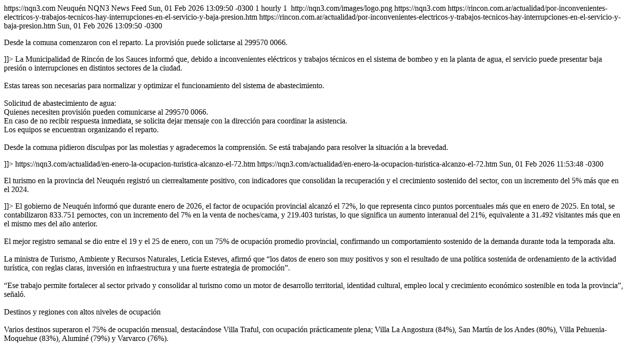

--- FILE ---
content_type: text/html; charset=UTF-8
request_url: https://www.nqn3.com/rss/feeds.xml
body_size: 19993
content:
<?xml version="1.0" encoding="utf-8"?>
<rss version="2.0" xmlns:atom="http://www.w3.org/2005/Atom" 
    xmlns:content="http://purl.org/rss/1.0/modules/content/" 
    xmlns:dc="http://purl.org/dc/elements/1.1/" 
    xmlns:media="http://search.yahoo.com/mrss/" 
    xmlns:sy="http://purl.org/rss/1.0/modules/syndication/">
<channel>
    <title>Neuquén NQN3</title>
    <link>https://nqn3.com</link>
    <atom:link href="https://nqn3.com/rss/feeds.xml" rel="self" type="application/rss+xml"/>
    <description>Neuquén NQN3 News Feed</description>
    <lastBuildDate>Sun, 01 Feb 2026 13:09:50 -0300</lastBuildDate>
    <ttl>1</ttl>
    <sy:updatePeriod>hourly</sy:updatePeriod>
    <sy:updateFrequency>1</sy:updateFrequency>
    <image>
        <url>http://nqn3.com/images/logo.png</url>
        <title>Neuquén NQN3</title>
        <link>https://nqn3.com</link>
    </image>

    
        <item>
            <title>RINCÓN: Agua: por inconvenientes eléctricos y trabajos técnicos hay interrupciones en el servicio y baja presión</title>
            <link>https://rincon.com.ar/actualidad/por-inconvenientes-electricos-y-trabajos-tecnicos-hay-interrupciones-en-el-servicio-y-baja-presion.htm</link>
            <guid isPermaLink="true">https://rincon.com.ar/actualidad/por-inconvenientes-electricos-y-trabajos-tecnicos-hay-interrupciones-en-el-servicio-y-baja-presion.htm</guid>
            <dc:creator></dc:creator>
            <pubDate>Sun, 01 Feb 2026 13:09:50 -0300</pubDate>
            <description><![CDATA[ 
                <img alt="" src="https://nqn3.com/galeria/fotos/2026/02/01/o_1769962324.jpg" width="740" height="493" />                <p>Desde la comuna comenzaron con el reparto. La provisión puede solictarse al 299570 0066.</p>
                ]]></description>
            <content:encoded>
            <![CDATA[ 
                <p>La Municipalidad de Rincón de los Sauces inform&oacute; que, debido a inconvenientes eléctricos y trabajos t&eacute;cnicos en el sistema de bombeo y en la planta de agua, el servicio puede presentar baja presi&oacute;n o interrupciones en distintos sectores de la ciudad.<br/>
 <br/>
Estas tareas son necesarias para normalizar y optimizar el funcionamiento del sistema de abastecimiento.<br/>
 <br/>
Solicitud de abastecimiento de agua:<br/>
Quienes necesiten provisi&oacute;n pueden comunicarse al 299570 0066.<br/>
En caso de no recibir respuesta inmediata, se solicita dejar mensaje con la direcci&oacute;n para coordinar la asistencia.<br/>
Los equipos se encuentran organizando el reparto.<br/>
 <br/>
Desde la comuna pidieron disculpas por las molestias y agradecemos la comprensi&oacute;n. Se está trabajando para resolver la situaci&oacute;n a la brevedad.</p>
                ]]>
            </content:encoded>
        </item>

    
        <item>
            <title>En enero la ocupación turística alcanzó el 72%</title>
            <link>https://nqn3.com/actualidad/en-enero-la-ocupacion-turistica-alcanzo-el-72.htm</link>
            <guid isPermaLink="true">https://nqn3.com/actualidad/en-enero-la-ocupacion-turistica-alcanzo-el-72.htm</guid>
            <dc:creator></dc:creator>
            <pubDate>Sun, 01 Feb 2026 11:53:48 -0300</pubDate>
            <description><![CDATA[ 
                <img alt="" src="https://nqn3.com/galeria/fotos/2026/02/01/o_1769957731.jpg" width="992" height="661" />                <p>El turismo en la provincia del Neuquén registró un cierrealtamente positivo, con indicadores que consolidan la recuperación y el crecimiento sostenido del sector, con un incremento del 5% más que en el 2024.</p>
                ]]></description>
            <content:encoded>
            <![CDATA[ 
                <p>El gobierno de Neuquén informó que durante enero de 2026, el factor de ocupaci&oacute;n provincial alcanz&oacute; el 72%, lo que representa cinco puntos porcentuales más que en enero de 2025. En total, se contabilizaron 833.751 pernoctes, con un incremento del 7% en la venta de noches/cama, y 219.403 turistas, lo que significa un aumento interanual del 21%, equivalente a 31.492 visitantes m&aacute;s que en el mismo mes del año anterior.<br/>
 <br/>
El mejor registro semanal se dio entre el 19 y el 25 de enero, con un 75% de ocupaci&oacute;n promedio provincial, confirmando un comportamiento sostenido de la demanda durante toda la temporada alta.<br/>
 <br/>
La ministra de Turismo, Ambiente y Recursos Naturales, Leticia Esteves, afirm&oacute; que &ldquo;los datos de enero son muy positivos y son el resultado de una política sostenida de ordenamiento de la actividad tur&iacute;stica, con reglas claras, inversi&oacute;n en infraestructura y una fuerte estrategia de promoci&oacute;n&rdquo;.<br/>
 <br/>
&ldquo;Ese trabajo permite fortalecer al sector privado y consolidar al turismo como un motor de desarrollo territorial, identidad cultural, empleo local y crecimiento econ&oacute;mico sostenible en toda la provincia&rdquo;, señal&oacute;.<br/>
 <br/>
Destinos y regiones con altos niveles de ocupaci&oacute;n<br/>
 <br/>
Varios destinos superaron el 75% de ocupaci&oacute;n mensual, destac&aacute;ndose Villa Traful, con ocupaci&oacute;n pr&aacute;cticamente plena; Villa La Angostura (84%), San Mart&iacute;n de los Andes (80%), Villa Pehuenia-Moquehue (83%), Alumin&eacute; (79%) y Varvarco (76%).<br/>
 <br/>
A nivel regional, las mayores tasas de ocupaci&oacute;n se registraron en la Regi&oacute;n Lagos del Sur, con un 80%, y la Regi&oacute;n del Pehu&eacute;n, con un 78%, consolid&aacute;ndose como los principales polos tur&iacute;sticos de la temporada.<br/>
 <br/>
Impacto econ&oacute;mico y crecimiento de la oferta<br/>
 <br/>
El consumo tur&iacute;stico total en la provincia super&oacute; los 156 mil millones de pesos, reflejando el fuerte impacto econ&oacute;mico del sector en las econom&iacute;as locales y regionales.<br/>
 <br/>
En cuanto a la oferta, la provincia cont&oacute; con 1.001 alojamientos habilitados, lo que representa un incremento del 3% respecto de diciembre de 2025, y un total de 26.576 plazas, con un crecimiento del 6% en el mismo per&iacute;odo.<br/>
 <br/>
Indicadores por destino<br/>
 <br/>
Entre los principales destinos tur&iacute;sticos, se destacan:<br/>
 <br/>
- San Mart&iacute;n de los Andes: 253.368 pernoctes, 48.261 turistas y un gasto tur&iacute;stico superior a los 54 mil millones de pesos.<br/>
 <br/>
- Villa La Angostura: 186.876 pernoctes, 36.499 turistas y un gasto de m&aacute;s de 41 mil millones de pesos.<br/>
 <br/>
- Villa Pehuenia-Moquehue: 80.135 pernoctes, 15.264 turistas y un gasto superior a 12.800 millones de pesos.<br/>
 <br/>
- Neuqu&eacute;n capital: 76.514 pernoctes, 42.508 turistas y un gasto de m&aacute;s de 10.800 millones de pesos.<br/>
 <br/>
Perfil preliminar de los turistas<br/>
 <br/>
A partir de 1.100 encuestas realizadas, que representan a 3.206 turistas, se identificaron tendencias clave del perfil de quienes visitaron la provincia:<br/>
 <br/>
- La estad&iacute;a promedio se ubica entre 4 y 5 noches.<br/>
 <br/>
- El 50% de los turistas ya hab&iacute;a visitado previamente algún destino neuquino.<br/>
 <br/>
- La mitad de los visitantes busca informaci&oacute;n para planificar su viaje, principalmente a trav&eacute;s de redes sociales.<br/>
 <br/>
- Cabañas y hoteles contin&uacute;an siendo los alojamientos m&aacute;s elegidos.<br/>
 <br/>
- Predomina la demanda nacional, especialmente desde Buenos Aires, junto con turistas de cercan&iacute;a del Alto Valle de R&iacute;o Negro y Neuqu&eacute;n.<br/>
 <br/>
- El 50% llega en veh&iacute;culo particular, mientras que el 35% lo hace en avi&oacute;n, combinando luego con autos alquilados o transporte terrestre.<br/>
 <br/>
- Las familias representan el 40% del mercado, seguidas por parejas (35%), grupos de amigos (17%) y viajeros solos (8%).<br/>
 <br/>
- Los principales motivos de viaje son la belleza de los paisajes y las experiencias en contacto con la naturaleza, como kayak, ciclismo y actividades al aire libre.<br/>
 <br/>
Estos resultados confirman un enero muy positivo para el turismo neuquino, con fuerte impacto econ&oacute;mico, altos niveles de ocupaci&oacute;n y una demanda consolidada que refuerza el rol estrat&eacute;gico del turismo como motor de desarrollo para la provincia.<br/>
 <br/>
Enero cerr&oacute; con indicadores tur&iacute;sticos muy positivos en la provincia del Neuqu&eacute;n</p>
                ]]>
            </content:encoded>
        </item>

    
        <item>
            <title>Neuquén busca abogadas y abogados para patrocinar a personas en situación de violencia de género</title>
            <link>https://nqn3.com/actualidad/neuquen-busca-abogadas-y-abogados-para-patrocinar-a-personas-en-situacion-de-violencia-de-genero.htm</link>
            <guid isPermaLink="true">https://nqn3.com/actualidad/neuquen-busca-abogadas-y-abogados-para-patrocinar-a-personas-en-situacion-de-violencia-de-genero.htm</guid>
            <dc:creator></dc:creator>
            <pubDate>Sun, 01 Feb 2026 09:57:20 -0300</pubDate>
            <description><![CDATA[ 
                <img alt="" src="https://nqn3.com/galeria/fotos/2026/02/01/o_1769950961.jpg" width="1000" height="667" />                <p>La convocatoria fue lanzada por el gobierno provincial. Será como parte del cumplimiento de la Ley 3106 y se brindará patrocinio jurídico gratuito.</p>
                ]]></description>
            <content:encoded>
            <![CDATA[ 
                <p>El ministerio de Gobierno, Mujeres y Derechos Humanos, a través de la recientemente creada secretaría de las Mujeres y Diversidad, publicó este viernes en el Bolet&iacute;n Oficial la convocatoria para la conformaci&oacute;n del Cuerpo de Abogadas y Abogados para las V&iacute;ctimas de Violencia de G&eacute;nero, dando as&iacute; continuidad al cumplimiento a la Ley Provincial N&deg;3106/18.<br/>
 <br/>
La convocatoria se orienta a profesionales del Derecho que tengan matr&iacute;cula habilitada y activa en la provincia del Neuqu&eacute;n, un m&iacute;nimo de dos años de ejercicio profesional y que preferentemente se hayan desarrollado o est&eacute;n capacitadas/os en temáticas de g&eacute;nero.<br/>
 <br/>
Quienes se postulen y cumplan con los requisitos deber&aacute;n cursar y aprobar una instancia de capacitaci&oacute;n en Perspectiva de G&eacute;nero y Victimolog&iacute;a para pasar a constituir un orden de m&eacute;rito por cada regi&oacute;n de la provincia de Neuqu&eacute;n (Confluencia, Comarca, Limay, Pehu&eacute;n, Vaca Muerta, Lagos del Sur y Alto Neuqu&eacute;n).<br/>
 <br/>
La Ley 3106 fue aprobada en 2018, reglamentada en 2020 y prev&eacute; que el Ejecutivo Provincial contrate abogadas y/o abogados para asesoramiento legal y patrocinio gratuito de personas que se encuentren transitando una situaci&oacute;n de violencia por motivos de g&eacute;nero comprendida en las leyes 2785 y 2786. En 2021 se conform&oacute; el primer cuerpo de abogadas que durante 2025 cont&oacute; con cuatro profesionales en la provincia y atendi&oacute; un total de 55 casos distribuidos en las distintas regiones: en la Confluencia se tramitaron 25 causas (3 penales y 22 de Familia); en la Regi&oacute;n de Los Lagos, 20 causas (13 penales y 7 de Familia); y en La Comarca, 10 causas (2 penales y 8 de Familia).<br/>
 <br/>
La secretaria de Mujeres y Diversidad, Lorena Barabini mencion&oacute; que &ldquo;poner en marcha una nueva convocatoria para dar continuidad y fortalecer el funcionamiento del Cuerpo de Abogadas y Abogados fue prioridad al conformarse esta secretar&iacute;a, porque sabemos que el acceso al patrocinio jur&iacute;dico constituye una brecha enorme en el acceso a la justicia de quienes sufren violencia de g&eacute;nero, sobre todo quienes poseen adem&aacute;s vulnerabilidades econ&oacute;micas, sean mujeres o personas de la diversidad&rdquo;.<br/>
 <br/>
El cumplimiento de esta ley se encuentra enmarcada en la Soluci&oacute;n Amistosa que el Estado Argentino firm&oacute; con la Comisi&oacute;n Interamericana de Derechos Humanos por la cual el Estado Provincial debe responder ante la vulneraci&oacute;n de derechos de Ivana Rosales y sus dos hijas en el proceso judicial del que formaron parte.<br/>
 <br/>
En la actual convocatoria, la instancia de postulaci&oacute;n se encuentra abierta hasta el 24 de febrero y adem&aacute;s de los requisitos antes mencionados, las y los postulantes no deber&aacute;n poseer antecedentes penales ni estar en el registro de personas denunciadas por violencia de g&eacute;nero y no ser deudores de cuota alimentaria. A su vez, no podr&aacute;n ser trabajadoras/es del Estado, salvo en cargos docentes. Para m&aacute;s informaci&oacute;n sobre la modalidad de postulaci&oacute;n y contrataci&oacute;n se debe acceder al siguiente enlace: <a href="https://ministeriodegobierno.neuquen.gob.ar/elementor-3553/." target="_blank" >https://ministeriodegobierno.neuquen.gob.ar/elementor-3553/.</a></p>
                ]]>
            </content:encoded>
        </item>

    
        <item>
            <title>Se restableció el servicio eléctrico en San Patricio del Chañar</title>
            <link>https://nqn3.com/actualidad/se-restablecio-el-servicio-electrico-en-san-patricio-del-chanar.htm</link>
            <guid isPermaLink="true">https://nqn3.com/actualidad/se-restablecio-el-servicio-electrico-en-san-patricio-del-chanar.htm</guid>
            <dc:creator></dc:creator>
            <pubDate>Sun, 01 Feb 2026 09:52:30 -0300</pubDate>
            <description><![CDATA[ 
                <img alt="" src="https://nqn3.com/galeria/fotos/2026/02/01/o_1769950457.jpg" width="992" height="660" />                <p>La interrupción se produjo a raíz de una afectación en la línea que alimenta a la localidad, lo que demandó un importante despliegue de personal y equipos tanto a lo largo de la traza como en la Estación Planicie Banderita.</p>
                ]]></description>
            <content:encoded>
            <![CDATA[ 
                <p>El EPEN informó que, finalmente, alrededor de las 19:55 horas, y luego de arduas tareas operativas, se logr&oacute; recuperar el servicio eléctrico en la totalidad de la localidad de San Patricio del Chañar.<br/>
 <br/>
La interrupci&oacute;n se produjo a raíz de una afectaci&oacute;n en la l&iacute;nea que alimenta a la localidad, lo que demand&oacute; un importante despliegue de personal y equipos tanto a lo largo de la traza como en la Estaci&oacute;n Planicie Banderita.<br/>
 <br/>
Desde anoche, las cuadrillas operativas trabajaron intensamente en la emergencia, logrando recuperar y reemplazar más de siete estructuras de media tensi&oacute;n y conductores, lo que permiti&oacute; restablecer progresivamente el suministro en sectores como Picada 21 y la zona de clubes (Mari Menuco), pero luego continuaron los trabajos en la Estaci&oacute;n, en la salida de la l&iacute;nea de media tensi&oacute;n.<br/>
 <br/>
Corte programado de emergencia en San Mart&iacute;n de los Andes<br/>
 <br/>
Mañana domingo 1 de febrero, de 8 a 12, se efectuar&aacute; un corte total del suministro de energ&iacute;a el&eacute;ctrica en la zona c&eacute;ntrica y rurales.<br/>
 <br/>
La interrupci&oacute;n del servicio tiene como objetivo realizar el apeo de un &aacute;rbol de gran tamaño, implantado en un lote privado, que tras la tormenta qued&oacute; con riesgo de ca&iacute;da sobre los alimentadores que abastecen a la zona c&eacute;ntrica de la localidad.</p>
                ]]>
            </content:encoded>
        </item>

    
        <item>
            <title>Tormentas afectaron las rutas en el norte provincial: el estado actual</title>
            <link>https://nqn3.com/actualidad/tormentas-afectaron-las-rutas-en-el-norte-provincial-el-estado-actual.htm</link>
            <guid isPermaLink="true">https://nqn3.com/actualidad/tormentas-afectaron-las-rutas-en-el-norte-provincial-el-estado-actual.htm</guid>
            <dc:creator></dc:creator>
            <pubDate>Sun, 01 Feb 2026 09:49:30 -0300</pubDate>
            <description><![CDATA[ 
                <img alt="" src="https://nqn3.com/galeria/fotos/2026/02/01/o_1769950293.jpg" width="992" height="744" />                <p>Autoridades continúan monitoreando la situación ante la persistencia de condiciones meteorológicas inestables en la provincia. Desde Vialidad Provincial informaron que el tránsito está cortado en ruta 2 y que en el resto de los caminos afectados están habilitados y se debe circular con precaución.</p>
                ]]></description>
            <content:encoded>
            <![CDATA[ 
                <p>Desde las distintas áreas del gobierno provincial se est&aacute; trabajando intensamente tras el temporal que afectó desde ayer algunas rutas del territorio neuquino. Desde Vialidad se inform&oacute; esta mañana que la ruta 2 es la única en la que actualmente est&aacute; cortado el tr&aacute;nsito y se explic&oacute; que el resto de los caminos afectados est&aacute;n habilitados y se debe transitar con precauci&oacute;n.<br/>
 <br/>
En la Ruta Provincial 53, que conecta la Ruta 40 con Coyuco y Cochico, la calzada qued&oacute; seriamente dañada. Personal de Vialidad Provincial continu&oacute; trabajando incluso este s&aacute;bado 31 para mejorar la transitabilidad y garantizar la seguridad vial.<br/>
 <br/>
Situaci&oacute;n similar se registr&oacute; en la Ruta Provincial 54, en Manzano Amargo, donde las intensas precipitaciones obligaron a interrumpir la circulaci&oacute;n. En ambos casos se dispuso seguridad perimetral con presencia policial, coordinada por la secretaría de Emergencias y Gesti&oacute;n de Riesgos.<br/>
 <br/>
En Tricao Malal, la Ruta Provincial 2 qued&oacute; totalmente socavada por el crecimiento de un arroyo y un cañad&oacute;n natural. No hubo personas afectadas, ya que el evento ocurri&oacute; cuando vecinos se encontraban a unos 100 metros del lugar. También la Ruta Provincial 42, en cercan&iacute;as del camping municipal, permaneci&oacute; intransitable por el desborde del arroyo Tricao Malal.<br/>
 <br/>
La Ruta Nacional 40 Norte, entre Las Lajas y Chos Malal, present&oacute; importantes acumulaciones de barro, piedras y sedimentos en sectores como Chorriaca y Pampa del Salado, lo que motiv&oacute; un amplio despliegue de maquinaria de Vialidad Nacional.<br/>
 <br/>
Centro y zona petrolera<br/>
 <br/>
En la Ruta Provincial 21, entre El Huecu y Loncopu&eacute;, hubo un corte en el tr&aacute;nsito por el crecimiento repentino de un ca&ntilde;ad&oacute;n. En Rinc&oacute;n de los Sauces y A&ntilde;elo, se interrumpi&oacute; el tr&aacute;nsito en la Ruta Provincial 5 (Punta Carranza) y en la Ruta Provincial 7, en Aguada Colorada, con largas filas de veh&iacute;culos, incluidos transportes petroleros.<br/>
 <br/>
En Zapala, se registraron fuertes vientos que superaron los 85 km/h, con polvo en suspensi&oacute;n, pero sin da&ntilde;os de relevancia.<br/>
 <br/>
Alumin&eacute;, cordillera y focos de incendio<br/>
 <br/>
Alumin&eacute; fue una de las localidades m&aacute;s afectadas: se registraron lluvias intensas en cortos per&iacute;odos, anegamientos en viviendas, inundaci&oacute;n del hospital local y el derrumbe parcial de una vivienda. Adem&aacute;s, la actividad el&eacute;ctrica provoc&oacute; principios de incendio, que fueron controlados r&aacute;pidamente por el Sistema Provincial de Manejo del Fuego. No hubo personas lesionadas.<br/>
 <br/>
En el corredor Jun&iacute;n de los Andes-San Mart&iacute;n de los Andes-Villa La Angostura, las precipitaciones fueron intensas, con vientos de hasta 70 km/h. En &aacute;reas rurales de Jun&iacute;n se asistieron 11 focos de incendio, todos contenidos.<br/>
 <br/>
Confluencia y energ&iacute;a el&eacute;ctrica<br/>
 <br/>
En Senillosa y Centenario se registraron voladuras de chapas, ca&iacute;da de &aacute;rboles y postes de luz. En la Ruta Provincial 51, la ca&iacute;da de m&aacute;s de cinco postes provoc&oacute; un incendio forestal, r&aacute;pidamente controlado por Bomberos Voluntarios. Las cuadrillas del EPEN trabajaron durante toda la noche para restablecer el servicio en Vista Alegre y San Patricio del Cha&ntilde;ar.<br/>
 <br/>
Los cortes de energ&iacute;a el&eacute;ctrica afectaron a sectores de Tricao Malal, Chos Malal, Manzano Amargo, Alumin&eacute;, Villa Pehuenia, Zapala, Vista Alegre y San Patricio del Cha&ntilde;ar.<br/>
 <br/>
<b>Situaci&oacute;n actual</b><br/>
 <br/>
El s&aacute;bado 31, las rutas provinciales y nacionales se encuentran transitables, aunque se recomienda circular con extrema precauci&oacute;n. Durante el viernes se mantuvieron cortes preventivos en las rutas provinciales 2, 42, 53, 54, 23 y en la Ruta Nacional 40 Norte, entre Las Lajas y Chos Malal.<br/>
 <br/>
Las autoridades contin&uacute;an monitoreando la situaci&oacute;n ante la persistencia de condiciones meteorol&oacute;gicas inestables en la provincia.<br/>
 <br/>
Adem&aacute;s, la direcci&oacute;n provincial de Protecci&oacute;n Civil coordin&oacute; con la direcci&oacute;n provincial de Transporte la suspensi&oacute;n nocturna de los servicios de transporte interprovincial de pasajeros, como medida preventiva ante la inestabilidad meteorol&oacute;gica que se extendi&oacute; durante la noche y la madrugada en distintos puntos de Neuqu&eacute;n.<br/>
 <br/>
La decisi&oacute;n se tom&oacute; para reducir riesgos y evitar situaciones de peligro derivadas de lluvias intensas, fuertes vientos, actividad el&eacute;ctrica y calzadas afectadas, en el marco del operativo integral desplegado por los organismos provinciales frente al temporal.</p>
                ]]>
            </content:encoded>
        </item>

    
        <item>
            <title>Rincón de los Sauces: detuvieron a tres personas y secuestraron cocaína</title>
            <link>https://rincon.com.ar/actualidad/rincon-de-los-sauces-detuvieron-a-tres-personas-y-secuestraron-cocaina-tres-detenciones-y-secuestro-de-cocaina-en-el-combate-al-delito.htm</link>
            <guid isPermaLink="true">https://rincon.com.ar/actualidad/rincon-de-los-sauces-detuvieron-a-tres-personas-y-secuestraron-cocaina-tres-detenciones-y-secuestro-de-cocaina-en-el-combate-al-delito.htm</guid>
            <dc:creator></dc:creator>
            <pubDate>Sun, 01 Feb 2026 09:46:46 -0300</pubDate>
            <description><![CDATA[ 
                <img alt="" src="https://nqn3.com/galeria/fotos/2026/02/01/o_1769950055.jpg" width="992" height="510" />                <p>Dos hombres y una mujer fueron detenidos en la localidad. La causa se inició por una denuncia anónima.</p>
                ]]></description>
            <content:encoded>
            <![CDATA[ 
                <p>La Policía de la Provincia del Neuquén le asestó otro golpe al narcotráfico. Esta vez fue en Rinc&oacute;n de los Sauces, donde efectivos de la Divisi&oacute;n Antinarc&oacute;ticos Añelo desbarataron una guarida en la que comercializaban drogas, y detuvieron a tres sujetos (dos hombres y una mujer). La causa judicial -en la que interviene la Fiscal&iacute;a de Narcocriminalidad- se hab&iacute;a iniciado el 5 de enero último, a partir de una denuncia an&oacute;nima. <br/>
<br/>
Recibida dicha denuncia e iniciado el expediente judicial, los efectivos policiales comenzaron a realizar tareas de vigilancia hasta que lograron establecer que, efectivamente, se registraban movimientos compatibles con la venta de sustancias estupefaciente en el domicilio investigado. <br/>
<br/>
Una vez reunida la informaci&oacute;n relevante, se tom&oacute; la decisi&oacute;n de dar cuenta a la fiscal&iacute;a interviniente y desde all&iacute; al magistrado correspondiente. Lo que sigui&oacute; fueron las diligencias de allanamientos y el posterior secuestro de sustancias estupefacientes, elementos de estiramiento, fraccionamiento y otros objetos probatorios, que son de inter&eacute;s para la causa. <br/>
<br/>
En medio de la investigaci&oacute;n -para ser precisos, el 22 de enero- se recibi&oacute; otra denuncia an&oacute;nima a trav&eacute;s de la App Neuqu&eacute;n Te Cuidad, en la que daban cuenta de la venta de drogas. Luego, en la noche del 29, se concret&oacute; el allanamiento que arroj&oacute; las tres detenciones (a las que les sigui&oacute; el dictado de prisi&oacute;n preventiva); y el secuestro de 91 gramos de clorhidrato de coca&iacute;na, 2 balanzas digitales, 5.266.000 pesos en efectivo, 55 municiones calibre .32, .38, 9 mm, una Ford Ecosport, 9 celulares, una notebook, una c&aacute;mara de vigilancia, 3 posnet y elementos de fraccionamiento. <br/>
<br/>
La guarida qued&oacute; clausurada, tal como ocurri&oacute; en tantos otros allanamientos que son producto del fortalecimiento de la lucha contra el delito en general y el narcotr&aacute;fico en particular, que dispuso -desde el primer d&iacute;a- la presente gesti&oacute;n de gobierno.</p>
                ]]>
            </content:encoded>
        </item>

    
        <item>
            <title>La tormenta afectó los servicios de agua potable en distintos puntos de la provincia</title>
            <link>https://nqn3.com/actualidad/la-tormenta-afecto-los-servicios-de-agua-potable-en-distintos-puntos-de-la-provincia.htm</link>
            <guid isPermaLink="true">https://nqn3.com/actualidad/la-tormenta-afecto-los-servicios-de-agua-potable-en-distintos-puntos-de-la-provincia.htm</guid>
            <dc:creator></dc:creator>
            <pubDate>Sun, 01 Feb 2026 09:36:53 -0300</pubDate>
            <description><![CDATA[ 
                <img alt="" src="https://nqn3.com/galeria/fotos/2026/02/01/o_1769949439.jpg" width="992" height="916" />                <p>La tormenta que se desató en la provincia del Neuquén generó altos niveles de turbiedad sobre el río Neuquén y obligó a realizar maniobras operativas que afectan el servicio de agua potable, generando inconvenientes en el suministro domiciliario.</p>
                ]]></description>
            <content:encoded>
            <![CDATA[ 
                <p>El Ente Provincial de Agua y Saneamiento (EPAS), dependiente del ministerio de Turismo, Ambiente y Recursos Naturales, informó el estado de situaci&oacute;n de los servicios que se alimentan de la cuenca del río Neuquén.<br/>
 <br/>
Por la magnitud de las intensas lluvias, y el sedimento que ingresa sobre el r&iacute;o, la turbiedad del mismo se dispara a niveles que obligan a paralizar la planta potabilizadora de agua. Si bien cuando suceden estos inconvenientes se pueden llevar a cabo maniobras con productos qu&iacute;micos para seguir tratando el agua, cuando el ingreso de sedimentos es tan grande, estas acciones no alcanzan y hay que paralizar los establecimientos.<br/>
 <br/>
Esta situaci&oacute;n está afectando a Andacollo y Chos Malal, donde el servicio a las localidades se encuentra restringido con las plantas potabilizadoras fuera de servicio. Personal operativo se encuentra monitoreando constantemente la situaci&oacute;n, para poder poner en funcionamiento los equipos de bombeo ubicados sobre el r&iacute;o cuando esta situaci&oacute;n se normalice.<br/>
 <br/>
En Cutral Co y Plaza Huincul, adem&aacute;s de los altos niveles de turbiedad del r&iacute;o Neuqu&eacute;n, se presentan algunos inconvenientes con la l&iacute;nea de media tensi&oacute;n del EPEN que alimenta al Sistema Buena Esperanza provocando que quede fuera de servicio por momentos. El Sistema proveniente desde lago Barreales funciona con normalidad, generando que el servicio a las comunidades pueda brindarse durante el d&iacute;a, debiendo restringir el abastecimiento de noche para recuperar niveles en cisterna.<br/>
 <br/>
En Neuqu&eacute;n capital, si bien el sistema Mari Menuco no presenta mayores inconvenientes y la cuenca del r&iacute;o Limay no ha sido afectada, los niveles de turbiedad sobre el lago se han incrementado generando que el proceso de potabilizaci&oacute;n del agua sea m&aacute;s lento obligando a llevar a cabo maniobras operativas que provocan una leve disminuci&oacute;n en el caudal de agua potabilizado.<br/>
 <br/>
El EPAS tiene el personal trabajando constantemente sobre el monitoreo de esta situaci&oacute;n, y los servicios se ir&aacute;n normalizando a medida que las condiciones clim&aacute;ticas lo permitan. Se solicita a los usuarios extremar el cuidado del agua que tengan a disposici&oacute;n, recordando que, ante cualquier inconveniente, se pueden comunicar al Centro de Atenci&oacute;n al Usuario 0800-2224827.</p>
                ]]>
            </content:encoded>
        </item>

    
        <item>
            <title>RINCÓN: Convocan a unirse al programa &ldquo;Familias Solidarias&rdquo;</title>
            <link>https://rincon.com.ar/actualidad/convocan-a-unirse-al-programa-familias-solidarias.htm</link>
            <guid isPermaLink="true">https://rincon.com.ar/actualidad/convocan-a-unirse-al-programa-familias-solidarias.htm</guid>
            <dc:creator></dc:creator>
            <pubDate>Sat, 31 Jan 2026 11:10:46 -0300</pubDate>
            <description><![CDATA[ 
                <img alt="" src="https://nqn3.com/galeria/fotos/2026/01/31/o_1769868689.jpeg" width="846" height="507" />                <p>Se trata de una modalidad de cuidado transitorio que brinda contención, afecto y acompañamiento mientras se resuelve su situación familiar.</p>
                ]]></description>
            <content:encoded>
            <![CDATA[ 
                <p>La municipalidad de Rincón de los Sauces hizo un llamado a la comunidad para sumarse al programa &ldquo;Familias Solidarias&rdquo;.<br/>
 <br/>
Se trata de una modalidad de cuidado transitorio que brinda contenci&oacute;n, afecto y acompañamiento mientras se resuelve su situaci&oacute;n familiar.<br/>
 <br/>
Quienes estén interesados en participar, pueden inscribirse en el formulario disponible en el link: <a href="https://munirdls.gob.ar/desarrollo-humano-y-mujeres-2/" target="_blank" >https://munirdls.gob.ar/desarrollo-humano-y-mujeres-2/</a><br/>
 <br/>
Una vez enviado, el equipo de profesionales se pondrá en contacto para iniciar el proceso de evaluaci&oacute;n y acompañarte en cada etapa.<br/>
 <br/>
Sumarte tambi&eacute;n es una forma de cuidar.</p>
                ]]>
            </content:encoded>
        </item>

    
        <item>
            <title>VACA MUERTA: Adorni asume como director de YPF por el Estado Nacional</title>
            <link>https://vacamuertanews.com/actualidad/adorni-asume-como-director-de-ypf-por-el-estado-nacional.htm</link>
            <guid isPermaLink="true">https://vacamuertanews.com/actualidad/adorni-asume-como-director-de-ypf-por-el-estado-nacional.htm</guid>
            <dc:creator></dc:creator>
            <pubDate>Sat, 31 Jan 2026 10:58:42 -0300</pubDate>
            <description><![CDATA[ 
                <img alt="" src="https://nqn3.com/galeria/fotos/2026/01/23/o_1769167641.jpeg" width="1280" height="1016" />                <p>El jefe de Gabinete aclaró que renuncia a sus honorarios.</p>
                ]]></description>
            <content:encoded>
            <![CDATA[ 
                <p>El jefe de Gabinete, Manuel Adorni, asumirá en el Directorio de YPF en representación del Estado Nacional, inform&oacute; la empresa a la Comisi&oacute;n Nacional de Valores.<br/>
En la comunicaci&oacute;n cursada por el accionista Clase A, Estado Nacional - Secretaría de Energ&iacute;a - Ministerio de Econom&iacute;a, se design&oacute; como Director Titular en representaci&oacute;n de las Acciones Clase A al jefe de Gabinete.En la misma reuni&oacute;n, se acept&oacute; las renuncias de los Directores Titulares por la Clase D de Eduardo Javier Rodr&iacute;guez Chirillo y José Rolandi, ambos por razones de estricta &iacute;ndole personal y la Comisi&oacute;n Fiscalizadora por la Clase D, design&oacute; a los Sres. Guillermo Francos (ex jefe de Gabinete) y Mart&iacute;n Maquieyra, como Directores Titulares por dicha clase.<br/>
Los directores designados tendr&aacute;n mandato hasta la elecci&oacute;n de nuevos directores por la Asamblea de Accionistas. (<a href="https://noticiasargentinas.com/economia/adorni-asume-como-director-de-ypf-por-el-estado-nacional_a697d328ecbf033dd99cb3a04" target="_blank" rel="noopener">Noticias Argentinas</a>).</p>
                ]]>
            </content:encoded>
        </item>

    
        <item>
            <title>VACA MUERTA: &ldquo;Invierta Neuquén&rdquo;: un programa con exenciones fiscales y créditos para proyectos que generen empleo local</title>
            <link>https://vacamuertanews.com/actualidad/invierta-en-neuquen-un-programa-con-exenciones-fiscales-y-creditos-para-proyectos-que-generen-empleo-local.htm</link>
            <guid isPermaLink="true">https://vacamuertanews.com/actualidad/invierta-en-neuquen-un-programa-con-exenciones-fiscales-y-creditos-para-proyectos-que-generen-empleo-local.htm</guid>
            <dc:creator></dc:creator>
            <pubDate>Sat, 31 Jan 2026 10:54:36 -0300</pubDate>
            <description><![CDATA[ 
                <img alt="" src="https://nqn3.com/galeria/fotos/2026/01/31/o_1769867799.jpg" width="992" height="661" />                <p>El programa, bajo la Ley 3502, ofrece una ventanilla única digital para agilizar trámites. Está dirigido a sectores estratégicos como energía, turismo y agroindustria, y exige un 70% de mano de obra neuquina para acceder a sus beneficios.</p>
                ]]></description>
            <content:encoded>
            <![CDATA[ 
                <p>El gobierno de Neuquén informó que mediante la subsecretaría de Industria y Modernizaci&oacute;n -dependiente de la secretar&iacute;a de Producci&oacute;n e Industria- continúa fortaleciendo las pol&iacute;ticas p&uacute;blicas destinadas a promover la inversi&oacute;n privada, el empleo local y el desarrollo sostenible con el programa &ldquo;Invierta en Neuqu&eacute;n&rdquo;. <br/>
<br/>
La iniciativa constituye una herramienta estrat&eacute;gica que acompaña y facilita proyectos de inversi&oacute;n productiva en toda la provincia, centralizando trámites y beneficios del R&eacute;gimen de Promoci&oacute;n de Inversiones establecido por la Ley Provincial N&deg; 3502 que fue reglamentada recientemente. <br/>
<br/>
En este sentido, el ministro de Econom&iacute;a, Producci&oacute;n e Industria, Guillermo Koenig, record&oacute; que &ldquo;Invierta Neuqu&eacute;n se cre&oacute; para ciertas actividades sobre las que pensamos que son las que Neuqu&eacute;n tiene que desarrollar y tambi&eacute;n las que apuntan al Neuqu&eacute;n que viene&rdquo;. <br/>
<br/>
&ldquo;Esta ley tiende a generar incentivos fiscales, de cr&eacute;ditos, algunos apoyos para garantizar operaciones y subsidios sobre tarifas de servicios&rdquo;, agreg&oacute;. <br/>
<br/>
&ldquo;Esas actividades van a producir el dinero que va a necesitar el estado para solventarse y luego la generaci&oacute;n de mano de obra en la provincia. En el marco de la ley se pide un 70% de mano de obra neuquina&rdquo;, detall&oacute;. <br/>
<br/>
A trav&eacute;s de una Ventanilla Única Digital, el programa garantiza procesos &aacute;giles, transparentes y un acompañamiento integral por parte del Estado provincial. <br/>
<br/>
&ldquo;Invierta en Neuqu&eacute;n expresa una visi&oacute;n de desarrollo con identidad, basada en la neuquinidad, donde el Estado asume un rol activo para generar condiciones que estimulen las inversiones productivas en Neuqu&eacute;n&rdquo;, destac&oacute; el subsecretario de Industria y Modernizaci&oacute;n, Juan Manuel Morales. <br/>
<br/>
Agreg&oacute; que &ldquo;nuestro objetivo es que quienes deciden invertir encuentren reglas claras, previsibilidad y un Estado que acompaña, cuida el territorio y piensa en el futuro de Neuqu&eacute;n&rdquo;. <br/>
<br/>
El programa est&aacute; dirigido a personas humanas, jur&iacute;dicas y asociaciones que desarrollen actividades en sectores estrat&eacute;gicos definidos por el Poder Ejecutivo provincial, entre ellos parques industriales, turismo, ciencia y tecnolog&iacute;a, agroindustria, generaci&oacute;n de energ&iacute;a, salud, infraestructura, log&iacute;stica, tratamiento de residuos industriales y actividades vinculadas al desarrollo hidrocarbur&iacute;fero y minero. <br/>
<br/>
Morales subray&oacute; que &ldquo;el desarrollo productivo no puede estar desligado del cuidado ambiental y del equilibrio territorial&rdquo;. En ese sentido, explic&oacute; que &ldquo;el rol del gobierno es promover inversiones que generen empleo neuquino, incorporen innovaci&oacute;n y contribuyan a un crecimiento ordenado, cuidando Neuqu&eacute;n y fortaleciendo cada regi&oacute;n de la provincia&rdquo;. <br/>
<br/>
Entre los principales beneficios del r&eacute;gimen se destacan exenciones impositivas provinciales, acceso a inmuebles del Estado en condiciones promocionales, garant&iacute;as y avales del Fondo de Garant&iacute;as del Neuqu&eacute;n (FOGANEU), asistencia t&eacute;cnica, capacitaci&oacute;n de recursos humanos y apoyo a procesos de certificaci&oacute;n de calidad y exportaciones. Asimismo, los proyectos que acrediten impacto positivo en t&eacute;rminos de empleo local, innovaci&oacute;n o desarrollo territorial pueden acceder a incentivos adicionales. <br/>
<br/>
La evaluaci&oacute;n de las iniciativas est&aacute; a cargo del Comit&eacute; Provincial de Inversi&oacute;n Neuquina (CPIN), creado por la Ley 3502, que analiza cada proyecto considerando criterios econ&oacute;micos, sociales y ambientales, como el desarrollo territorial equilibrado, la generaci&oacute;n de empleo, la sustentabilidad ambiental, la inclusi&oacute;n social y la capacidad exportadora o de sustituci&oacute;n de importaciones. <br/>
<br/>
&ldquo;El programa tambi&eacute;n es una se&ntilde;al de confianza&rdquo;, se&ntilde;al&oacute; Morales. &ldquo;Garantizamos transparencia, seguimiento p&uacute;blico de los proyectos y equidad en el acceso a los beneficios&rdquo;, afirm&oacute;. <br/>
<br/>
La provincia habilit&oacute; el sitio de internet <a href="https://invierta.neuquen.gob.ar/" target="_blank" rel="noopener">https://invierta.neuquen.gob.ar/</a> para brindar m&aacute;s informaci&oacute;n y facilitar el acceso a la ventanilla electr&oacute;nica.</p>
                ]]>
            </content:encoded>
        </item>

    
        <item>
            <title>Llega la edición 240 de Vaca Muerta News Radio</title>
            <link>https://vacamuertanews.com/actualidad/llega-la-edicion-240-de-vaca-muerta-news-radio.htm</link>
            <guid isPermaLink="true">https://vacamuertanews.com/actualidad/llega-la-edicion-240-de-vaca-muerta-news-radio.htm</guid>
            <dc:creator></dc:creator>
            <pubDate>Sat, 31 Jan 2026 10:40:23 -0300</pubDate>
            <description><![CDATA[ 
                <img alt="" src="https://nqn3.com/galeria/fotos/2026/01/17/o_1768651225.png" width="900" height="600" />                <p>Con entrevistas exclusivas, análisis y más, escuchá la edición 240 del sábado 31 de enero.</p>
                ]]></description>
            <content:encoded>
            <![CDATA[ 
                <p>Vaca Muerta News Radio presenta su nuevo programa con una mirada local, contenido relevante, entrevistas exclusivas y análisis profundos sobre los temas m&aacute;s importantes de la región. <br/>
<br/>
En la edici&oacute;n 240, se pueden escuchar las siguientes entrevistas: <br/>
<br/>
<b>Bloque 1</b> <br/>
<br/>
Alfrejo Cornejo, Gobernador de Mendoza también estuvo en Houston, habl&oacute; de la Vaca Muerta mendocina e invit&oacute; a inversores a sumarse a su provincia. Presente en el evento Bilateral Energy Summit 2025 de la C&aacute;mara Argentina Texana. <br/>
<br/>
In&eacute;s María Gerbaudo, Presidente del Clúster de Petr&oacute;leo, Gas y Miner&iacute;a de C&oacute;rdoba, y Directora de Proyectos de Metal&uacute;rgica Gerbaudo nos cuenta de su compromiso con Vaca Muerta y la industria de su provincia.<br/>
<br/>
<b>Bloque 2</b> <br/>
<br/>
Leonardo Brkusic, Director Ejecutivo de GAPP, Grupo Argentino Proveedor Petroleros, nos cuenta sobre su presencia en la OTC con m&aacute;s de 30 empresas. <br/>
<br/>
Eugenio D&iacute;az Gerente Comercial de Transportes Crexell nos cuenta sobre su participaci&oacute;n activa en Vaca Muerta y su compromiso con las operaciones. <br/>
<br/>
<b>Bloque 3</b> <br/>
<br/>
Marcelo Hirschfeldt de la Consultora Oil Production nos brinda desde Houston un an&aacute;lisis de la actualidad de Vaca Muerta y la industria hidrocarbur&iacute;fera Argentina. <br/>
<br/>
Claudia Aguirre Socia Fundadora, y Agostina Martinez Ge&oacute;loga, del Laboratorio LCV, nos contaron sobre su presentaci&oacute;n en la OTC en Houston donde se pudo ver la roca de Vaca Muerta desde &ldquo;adentro&rdquo;. <br/>
<br/>
Luis Aissa Socio Director de Rakiduam nos cont&oacute; sobre su participaci&oacute;n en la OTC en Houston y tambi&eacute;n sobre los servicios que prestan hoy en Vaca Muerta. <br/>
<br/>
<b>Bloque 4</b> <br/>
<br/>
Francisco Barreto y Jos&eacute; Perdomo, Presidente y Secretario, de la Sociedad Latinoamericana de Operadores de Terminales Mar&iacute;timo Petroleros y Monoboyas (SLOM), desde Houston, nos expresaron su inter&eacute;s por el proyecto mar&iacute;timo de Petr&oacute;leo y Gas que se viene en Argentina, y c&oacute;mo se implementar&aacute;n las operaciones. <br/>
<br/>
Maria Rosa Miguel Vice Presidente Bertotto Boglione nos cuenta sobre su v&iacute;nculo de su firma con Vaca Muerta. <br/>
<br/>
Guadalupe Alonso, Directora de la firma CP Consulting, nos brinda su mirada desde Houston en torno a los recursos humanos. <br/>
<br/>
<b>Conducci&oacute;n Dar&iacute;o Irigaray</b> <br/>
<br/>
Nos pueden encontrar en&hellip; <br/>
<br/>
Spotify: <a href="https://bit.ly/VacaMuertaNewsRadio" target="_blank" >https://bit.ly/VacaMuertaNewsRadio</a> <br/>
<br/>
Web: <a href="https://vacamuertanews.com" target="_blank" >https://vacamuertanews.com</a> <br/>
<br/>
LinkedIn: <a href="https://www.linkedin.com/company/vacamuertanews" target="_blank" >https://www.linkedin.com/company/vacamuertanews</a> <br/>
<br/>
Facebook: <a href="https://www.facebook.com/VacaMuertaNews" target="_blank" >https://www.facebook.com/VacaMuertaNews</a> <br/>
<br/>
X(exTwitter): <a href="https://twitter.com/vacamuertanews" target="_blank" >https://twitter.com/vacamuertanews</a> <br/>
<br/>
Youtube: <a href="https://www.youtube.com/@vacamuertanews584" target="_blank" >https://www.youtube.com/@vacamuertanews584</a> <br/>
<br/>
WhatsApp: <a href="https://wa.me/5492995802903" target="_blank" >https://wa.me/5492995802903</a> <br/>
<br/>
Newsletter: <a href="https://vacamuertanews.com/newsletters" target="_blank" >https://vacamuertanews.com/newsletters</a> <br/>
<br/>
Agenda: <a href="https://vacamuertanews.com/agenda" target="_blank" >https://vacamuertanews.com/agenda</a> <br/>
<br/>
Salida Radial: Nos pueden escuchar al aire en nuestro programa Vaca Muerta News Radio por: <br/>
<br/>
AM 1220 Ecomedios CABA, ciudad de Buenos Aires, de Domingos 16 a 18 hs. <br/>
<br/>
Radio Continental Neuqu&eacute;n capital, 104.1mhz los s&aacute;bados 14 a 16 hs <br/>
<br/>
Radio 10 Neuqu&eacute;n capital, 98.5mhz, los s&aacute;bados 10 a 12 hs. <br/>
<br/>
Radio Del Plata, Neuqu&eacute;n Capital, 100.9mhz los s&aacute;bados 10 a 12 hs. <br/>
<br/>
Radio 10, Añelo, coraz&oacute;n de Vaca Muerta, 105.3mhz los s&aacute;bados 10 a 12 hs. <br/>
<br/>
Radio Municipal Añelo en el 90.7mhz, los s&aacute;bados 10 a 12 hs. <br/>
<br/>
Radio Arenas, Rinc&oacute;n de los Sauces, Neuqu&eacute;n, 105.5mhz, los s&aacute;bados 9 a 11 hs. <br/>
<br/>
Portada Digital Radio 89.1 mhz y Portada Digital Streaming Plottier los s&aacute;bados de 10 a 12 hs. <br/>
https://portadadigital.com.ar los s&aacute;bados de 10 a 12 hs. <br/>
<br/>
Radio Cosmos, Plaza Huincul y Cutral C&oacute;, 104.5 mhz los s&aacute;bados de 9 a 11 hs. <br/>
<br/>
Radio Municipal Chañar 87.9mhz, San Patricio del Cha&ntilde;ar, los s&aacute;bados 10 a 12 hs. <br/>
<br/>
Radio LU3 AM 1080 y FM ONDAS 94.3 mhz, en Bah&iacute;a Blanca, Provincia de Buenos Aires, S&aacute;bados de 14 a 16 horas.</p>
                ]]>
            </content:encoded>
        </item>

    
        <item>
            <title>Neuquén abrió la licitación para la transformación integral del congestionado Acceso Norte</title>
            <link>https://nqn3.com/actualidad/neuquen-abrio-la-licitacion-para-la-transformacion-integral-del-congestionado-acceso-norte.htm</link>
            <guid isPermaLink="true">https://nqn3.com/actualidad/neuquen-abrio-la-licitacion-para-la-transformacion-integral-del-congestionado-acceso-norte.htm</guid>
            <dc:creator></dc:creator>
            <pubDate>Fri, 30 Jan 2026 18:20:32 -0300</pubDate>
            <description><![CDATA[ 
                <img alt="" src="https://nqn3.com/galeria/fotos/2026/01/30/o_1769808239.jpg" width="1000" height="507" />                <p>Cuatro empresas presentaron sus propuestas técnicas para la obra en la avenida Raúl Alfonsín. El proyecto, financiado con fondos municipales, busca ordenar el tránsito con nuevos ingresos y salidas, y podría comenzar en febrero con un plazo de un año.</p>
                ]]></description>
            <content:encoded>
            <![CDATA[ 
                <p>La transformación del Acceso Norte de la ciudad de Neuquén comienza a materializarse. Este jueves se realiz&oacute; la apertura del Sobre A de la licitaci&oacute;n pública para la obra integral sobre la avenida Ra&uacute;l Alfonsín, una intervenci&oacute;n clave que busca reorganizar uno de los principales ingresos a la capital neuquina y mejorar la circulaci&oacute;n vehicular en un sector hist&oacute;ricamente congestionado.<br/>
 <br/>
En el proceso licitatorio se presentaron cuatro empresas constructoras: Codam, Servipet, la Uni&oacute;n Transitoria Omega Arco y RJ Ingenier&iacute;a. En esta primera instancia se procedi&oacute; a la apertura de la documentaci&oacute;n t&eacute;cnica, mientras que las ofertas econ&oacute;micas permanecerán resguardadas hasta completar la etapa de evaluaci&oacute;n correspondiente.<br/>
 <br/>
El secretario de Infraestructura y Planeamiento Urbano, Alejandro Nicola, destac&oacute; que esta obra representa el cierre de un proceso de reordenamiento vial m&aacute;s amplio en el norte de la ciudad. &ldquo;Estamos en el &uacute;ltimo tramo de todo lo que fue el reordenamiento. Esta obra va a generar un ingreso directo para quienes llegan por Ra&uacute;l Alfons&iacute;n, con accesos claros y definidos&rdquo;, explic&oacute; el funcionario.<br/>
 <br/>
Seg&uacute;n detall&oacute;, el nuevo esquema permitir&aacute; que los veh&iacute;culos que ingresan a la ciudad cuenten con dos alternativas directas: calle Jujuy o Diagonal 9 de Julio, mientras que calle Salta quedar&aacute; destinada principalmente a la salida del casco urbano. &ldquo;De esta manera se elimina el cuello de botella que se forma hoy y se ordena de manera definitiva el tr&aacute;nsito en ese nodo&rdquo;, señal&oacute; Nicola.<br/>
 <br/>
En relaci&oacute;n con los plazos administrativos, el secretario indic&oacute; que el an&aacute;lisis de las propuestas t&eacute;cnicas demandar&aacute; entre una y dos semanas, y que luego se avanzar&aacute; con la apertura del Sobre B de aquellas empresas que superen esa instancia. &ldquo;Estimamos que para el 20 o 22 de febrero vamos a estar en condiciones de adjudicar la obra, firmar el contrato y comenzar inmediatamente con los trabajos&rdquo;, afirm&oacute;.<br/>
 <br/>
La ejecuci&oacute;n tendr&aacute; un plazo estimado de un año y contempla una soluci&oacute;n estructural para un punto cr&iacute;tico de la ciudad. Actualmente, el ingreso por Ra&uacute;l Alfons&iacute;n concentra gran parte del flujo vehicular y se congestiona en horarios pico debido a la escasa capacidad de derivaci&oacute;n hacia otros sectores. Con el nuevo diseño vial, se habilitar&aacute;n dos ingresos por Jujuy y dos por Diagonal 9 de Julio, lo que permitir&aacute; multiplicar las opciones de circulaci&oacute;n y descomprimir el tr&aacute;nsito.<br/>
 <br/>
Nicola remarc&oacute; que el proyecto se integra a otras obras estrat&eacute;gicas que se desarrollan en el &aacute;rea norte, como el estacionamiento subterr&aacute;neo y el futuro polo gastron&oacute;mico, lo que aportar&aacute; no solo fluidez vehicular sino tambi&eacute;n mayor ordenamiento urbano. &ldquo;Vamos a sumar la posibilidad de estacionamiento en una zona de alta demanda, lo que tambi&eacute;n mejora notablemente la transitabilidad&rdquo;, sostuvo.<br/>
 <br/>
Durante el desarrollo de la obra, el municipio prev&eacute; implementar accesos provisorios pavimentados, con ingreso por Jujuy y salida por Salta. &ldquo;Incluso durante la obra, las condiciones van a ser mejores que las actuales. No va a haber problemas de transitabilidad&rdquo;, asegur&oacute; el funcionario, quien adem&aacute;s destac&oacute; que el proyecto incluye puentes, desniveles y pasarelas que mejorar&aacute;n sustancialmente la conectividad peatonal.<br/>
 <br/>
La obra ser&aacute; financiada &iacute;ntegramente con fondos municipales, aprobados en el Presupuesto 2026. &ldquo;Son recursos propios del municipio, lo que nos permite garantizar la ejecuci&oacute;n una vez concluido el proceso licitatorio&rdquo;, destac&oacute; Nicola.<br/>
 <br/>
El secretario remarc&oacute; finalmente que el Acceso Norte avanza hacia una transformaci&oacute;n largamente esperada, que promete ordenar el tr&aacute;nsito, mejorar la seguridad vial y consolidar un ingreso m&aacute;s eficiente y moderno a la ciudad de Neuqu&eacute;n.</p>
                ]]>
            </content:encoded>
        </item>

    
        <item>
            <title>Por riesgo climático, recomiendan la suspensión de actividades al aire libre y la circulación vehicular hasta la noche</title>
            <link>https://nqn3.com/actualidad/por-riesgo-climatico-recomiendan-la-suspension-de-actividades-al-aire-libre-y-la-circulacion-vehicular-hasta-la-noche.htm</link>
            <guid isPermaLink="true">https://nqn3.com/actualidad/por-riesgo-climatico-recomiendan-la-suspension-de-actividades-al-aire-libre-y-la-circulacion-vehicular-hasta-la-noche.htm</guid>
            <dc:creator></dc:creator>
            <pubDate>Fri, 30 Jan 2026 18:05:50 -0300</pubDate>
            <description><![CDATA[ 
                <img alt="" src="https://nqn3.com/galeria/fotos/2026/01/30/o_1769807270.jpg" width="992" height="661" />                <p>Debido a la alerta naranja que rige para este viernes en la zona oeste de la provincia, con probabilidad de tormentas convectivas, solicitaron a la población extremar cuidados, evitar los viajes -salvo urgencias-, y suspender actividades en campings y en proximidades de espejos de agua.</p>
                ]]></description>
            <content:encoded>
            <![CDATA[ 
                <p>La secretaría de Emergencias y Gestión de Riegos de Neuquén recomend&oacute; a la poblaci&oacute;n que extreme los cuidados por la alerta naranja que rige en la zona oeste de la provincia, para este viernes por la tarde. Ante la probabilidad de tormentas convectivas, con grandes precipitaciones, granizo y tormentas el&eacute;ctricas, solicitaron la suspensi&oacute;n de actividades al aire libre, en campings y eventos, principalmente en proximidades de los espejos de agua y zonas húmedas, y evitar los viajes entre el centro y norte de la provincia -salvo urgencias-, durante esta tarde y noche.<br/>
 <br/>
Al respecto, la secretaria de Emergencias y Gesti&oacute;n de Riegos, Luciana Ortiz Luna, advirti&oacute; que &ldquo;es muy importante que todos los que nos están escuchando sepan que pueden darse tormentas convectivas, con gravedad. Una alerta naranja indica riesgo y daño directo sobre la poblaci&oacute;n&rdquo;.<br/>
 <br/>
Detall&oacute; que desde el &aacute;rea &ldquo;ya hemos trabajado con los delegados regionales, con los municipios y la recomendaci&oacute;n hoy es la suspensi&oacute;n absoluta de toda actividad al aire libre, fundamentalmente si est&aacute; cerca de un espacio de agua o cerca de un espacio que est&eacute; h&uacute;medo por la posibilidad que estos rayos afecten directamente a la poblaci&oacute;n&rdquo;, y enfatiz&oacute; que &ldquo;camping, deportes al aire libre, situaciones que tenga que ver con concurrencia masiva, suspendidas durante la tarde y noche de hoy&rdquo;.<br/>
 <br/>
Tambi&eacute;n se refiri&oacute; a una fiesta electr&oacute;nica que iniciar&iacute;a este viernes en San Mart&iacute;n de los Andes y anunci&oacute; que &ldquo;vamos a indicar la suspensi&oacute;n de una fiesta electr&oacute;nica que hay en el sur de la provincia, por el alt&iacute;simo riesgo de descarga el&eacute;ctrica sobre la gente que iba a concurrir sobre esto. La recomendaci&oacute;n y la indicaci&oacute;n desde la secretar&iacute;a de Emergencias, es la suspensi&oacute;n de la fiesta electr&oacute;nica&rdquo;.<br/>
 <br/>
Respecto a la circulaci&oacute;n vehicular recomend&oacute; &ldquo;no circular fundamentalmente desde el centro al norte de la provincia desde hoy a la tarde hasta la noche, salvo situaciones de emergencia. Nuestra vialidad provincial est&aacute; trabajando en algunas rutas que quedaron afectadas por las tormentas, que tienen esta caracter&iacute;stica: vemos el cielo sin nada y de repente, en pocos minutos, se forma esa tormenta y descarga. Descarga agua, descarga granizo, descarga rayos, con probabilidad de incendios&rdquo;.<br/>
 <br/>
Por su parte el director provincial de Defensa Civil de Neuqu&eacute;n, Carlos Cruz, explic&oacute; que junto a la secretar&iacute;a, la Autoridad Interjurisdiccional de Cuencas (AIC) y el Servicio Meteorol&oacute;gico Nacional (SMN), &ldquo;venimos haciendo una evaluaci&oacute;n met&oacute;dica y en tiempo real de todas las condiciones que se est&aacute;n presentando en la provincia desde el d&iacute;a de ayer, principalmente con precipitaciones variadas, tanto en la ca&iacute;da de granizo, lluvias que nos han afectado ciertas localidades del norte como Andacollo, El Huec&uacute; y actualmente estamos teniendo precipitaciones bastantes intensas&rdquo;.<br/>
 <br/>
Describi&oacute; que existe un despliegue coordinado &ldquo;desde la secretar&iacute;a a trav&eacute;s de las &aacute;reas intervinientes de Protecci&oacute;n Civil, locales como provincial, desde SIEN, seguridad vial y, principalmente, manejo al fuego, porque las tormentas pueden traer desenlaces forestales producto de la actividad el&eacute;ctrica. Estamos llevando una coordinaci&oacute;n operativa tanto en rutas nacionales y provinciales, desde el sur, corredor centro y norte&rdquo;.<br/>
 <br/>
Por &uacute;ltimo, recomend&oacute; &ldquo;tomar los m&aacute;ximos recaudos en cuanto a la transitabilidad, principalmente porque podemos tener algunas afectaciones en cañadones, arroyos, r&iacute;os y es por esto que estamos realizando monitoreo intensivo a trav&eacute;s de un trabajo interinstitucional&rdquo;.<br/>
 <br/>
Respecto al alerta clim&aacute;tica, el meteor&oacute;logo de la AIC, Fernando Frassetto, describi&oacute; que se trata de un &ldquo;sistema de aire muy c&aacute;lido e inestable que est&aacute; dando tormentas, algunas localmente intensas, ya hace varios d&iacute;as. Hoy se ha intensificado sobre todo el borde cordillerano, especialmente de Neuqu&eacute;n, Chile tambi&eacute;n va a alcanzar el oeste de R&iacute;o Negro y parte de Chubut, Cuyo tambi&eacute;n, y se est&aacute;n desarrollando tormentas de variada intensidad&rdquo;.<br/>
 <br/>
Explic&oacute; que las tormentas convectivas presentan una &ldquo;actividad el&eacute;ctrica que es importante, est&aacute;bamos analizando granizo de variada intensidad, tambi&eacute;n chaparrones, activando cañadones, y en otros lugares por enjambre de tormentas secas est&aacute;n ocurriendo incendios&rdquo;.<br/>
 <br/>
Anticip&oacute; a partir de la pr&oacute;xima semana se espera un frente fr&iacute;o en la cordillera &ldquo;tal vez el m&aacute;s importante hasta ahora de verano, pero mientras tanto tenemos todo este aire subtropical que recostado sobre cordillera&rdquo;. Concluy&oacute; en que &ldquo;hay que estar atento a todo ese tipo de actividades, sobre todo en centros urbanos, actividades petroleras y dem&aacute;s&rdquo;.</p>
                ]]>
            </content:encoded>
        </item>

    
        <item>
            <title>DLS vende activos en el Golfo San Jorge y enfoca operación en Vaca Muerta</title>
            <link>https://vacamuertanews.com/actualidad/dls-vende-activos-en-el-golfo-san-jorge-y-enfoca-operacion-en-vaca-muerta.htm</link>
            <guid isPermaLink="true">https://vacamuertanews.com/actualidad/dls-vende-activos-en-el-golfo-san-jorge-y-enfoca-operacion-en-vaca-muerta.htm</guid>
            <dc:creator></dc:creator>
            <pubDate>Fri, 30 Jan 2026 15:35:51 -0300</pubDate>
            <description><![CDATA[ 
                <img alt="" src="https://nqn3.com/galeria/fotos/2026/01/30/o_1769798315.jpg" width="1280" height="853" />                <p>La compañía concretó la venta de su negocio de workover y pulling en Chubut y Santa Cruz, con 12 equipos, 12 unidades y unos 750 empleados, como parte de su estrategia para concentrar inversiones y servicios en Vaca Muerta.</p>
                ]]></description>
            <content:encoded>
            <![CDATA[ 
                <p>DLS Archer concretó la venta de su negocio de workover y pulling en las provincias de Chubut y Santa Cruz, en el ámbito del Golfo San Jorge. La operaci&oacute;n incluye 12 equipos de workover, 12 unidades de pulling y aproximadamente 750 empleados.<br/>
Esta decisi&oacute;n forma parte de la estrategia corporativa de la compañía para concentrar sus inversiones en Vaca Muerta, el principal desarrollo no convencional de la Argentina. Las partes involucradas acordaron mantener en reserva el valor de la transacci&oacute;n.<br/>
Gerardo Molinaro, vicepresidente de DLS Archer para Land Drilling, expres&oacute;: &ldquo;Queremos expresar nuestro m&aacute;s sincero agradecimiento a todos los colaboradores que han demostrado una performance operativa excepcional a lo largo de los años, basada en la seguridad, la excelencia y la mejora continua. Estamos convencidos de que esta transici&oacute;n ser&aacute; positiva para su desarrollo bajo un nuevo grupo accionista con una s&oacute;lida presencia en la regi&oacute;n. También agradecemos a nuestros clientes y l&iacute;deres sindicales, quienes nos han acompañado en este camino&rdquo;.<br/>
Tras esta operaci&oacute;n, DLS Archer concentrar&aacute; sus actividades en servicios de perforaci&oacute;n y workover en Vaca Muerta, donde recientemente se anunci&oacute; la adjudicaci&oacute;n de un contrato estrat&eacute;gico con YPF, de alta relevancia para la compa&ntilde;&iacute;a.<br/>
Adem&aacute;s, la empresa continuar&aacute; brindando servicios en proyectos especiales de perforaci&oacute;n no convencional en Palermo Aike, as&iacute; como en proyectos exploratorios de perforaci&oacute;n profunda, manteniendo su foco en desarrollos de alta complejidad t&eacute;cnica.</p>
                ]]>
            </content:encoded>
        </item>

    
        <item>
            <title>Neuquén inaugurará el lunes el parque temático del Zorro &ldquo;Antú&rdquo; en Parque Norte</title>
            <link>https://nqn3.com/actualidad/neuquen-inaugurara-el-lunes-el-parque-tematico-del-zorro-antu-en-parque-norte.htm</link>
            <guid isPermaLink="true">https://nqn3.com/actualidad/neuquen-inaugurara-el-lunes-el-parque-tematico-del-zorro-antu-en-parque-norte.htm</guid>
            <dc:creator></dc:creator>
            <pubDate>Fri, 30 Jan 2026 12:58:32 -0300</pubDate>
            <description><![CDATA[ 
                <img alt="" src="https://nqn3.com/galeria/fotos/2026/01/30/o_1769788890.jpeg" width="1599" height="1066" />                <p>El nuevo espacio se ubica en el sector este, sobre el sendero del Balcón del Valle, a la altura del Cristo. La estructura principal del espacio es un mangrullo con forma de zorro patagónico, pensado como un juego integral y símbolo de la fauna en las bardas neuquinas.</p>
                ]]></description>
            <content:encoded>
            <![CDATA[ 
                <p>La Municipalidad de Neuquén incorporará un nuevo parque tem&aacute;tico en el sector Balcón del Valle de Parque Norte, con una propuesta que combina juego, identidad neuquina y participaci&oacute;n ciudadana. <br/>
<br/>
El espacio tendr&aacute; como eje central un mangrullo con forma de zorro de gran escala, inspirado en la fauna aut&oacute;ctona, y llevar&aacute; el nombre Antú, elegido por vecinas y vecinos a trav&eacute;s de una votaci&oacute;n abierta. <br/>
<br/>
El nuevo parque tem&aacute;tico se ubica en el sector este del Parque Norte, sobre el sendero del Balc&oacute;n del Valle, a la altura del Cristo, uno de los puntos m&aacute;s reconocidos del paseo. &ldquo;Se distingue enseguida porque tiene una altura de casi 5 metros&rdquo;, explic&oacute; la subsecretaria de Coordinaci&oacute;n Administrativa Institucional, Noelia Rueda C&aacute;ceres. <br/>
<br/>
La estructura principal del espacio es un mangrullo con forma de zorro patag&oacute;nico, pensado como un juego integral y, al mismo tiempo, como un símbolo de la fauna caracter&iacute;stica de las bardas neuquinas. <br/>
<br/>
Seg&uacute;n explic&oacute; la funcionaria, la propuesta busc&oacute; reforzar el v&iacute;nculo entre el juego y el entorno natural. &ldquo;La idea fue representar un poco la fauna de nuestras bardas y tambi&eacute;n concientizar sobre el cuidado de nuestra fauna, que es muy importante para todo lo que es el Parque Norte&rdquo;, señal&oacute;. <br/>
<br/>
El nombre del mangrullo fue definido mediante un proceso participativo impulsado por el municipio. A trav&eacute;s de una votaci&oacute;n realizada en la p&aacute;gina municipal, la comunidad eligi&oacute; llamarlo Ant&uacute;, una palabra que significa sol y luz. <br/>
<br/>
&ldquo;Llamamos a la participaci&oacute;n de todos los vecinos para ponerle el nombre a una estructura tan significativa para los neuquinos y neuquinas&rdquo;, destac&oacute; Rueda C&aacute;ceres, y subray&oacute; la importancia de que la ciudadan&iacute;a sea parte de las decisiones que construyen identidad en el espacio p&uacute;blico. <br/>
<br/>
Adem&aacute;s del mangrullo del zorro Ant&uacute;, el parque tem&aacute;tico contar&aacute; con una amplia variedad de juegos y equipamiento para distintas edades. Se incorporaron hamacas, calesitas, palestras para trepar, t&uacute;neles y spinners, un juego giratorio de diseño novedoso que genera gran atracci&oacute;n entre niñas y ni&ntilde;os. Tambi&eacute;n se sumaron juegos de laberintos pensados especialmente para primeras infancias, con propuestas l&uacute;dicas orientadas al desarrollo motriz. <br/>
<br/>
El espacio fue concebido como un lugar de permanencia para toda la familia. Por ese motivo, la intervenci&oacute;n incluy&oacute; mobiliario urbano distribuido en el &aacute;rea de juegos, con bancos y mesas para acompa&ntilde;antes. &ldquo;La idea es que los padres, madres o quienes acompa&ntilde;an a los chicos tengan un lugar donde estar sentados y c&oacute;modos, tomando unos mates, mientras los chicos juegan&rdquo;, explic&oacute; la subsecretaria. <br/>
<br/>
En t&eacute;rminos de infraestructura, la obra incluy&oacute; una intervenci&oacute;n integral del terreno. Se ejecutaron veredas perimetrales accesibles y una platea de hormig&oacute;n armado que sirve de base para el &aacute;rea de juegos, garantizando condiciones de accesibilidad y seguridad. El sector cuenta adem&aacute;s con piso de caucho continuo, dise&ntilde;ado con colores que remiten a la barda neuquina, lo que refuerza la identidad del espacio y mejora las condiciones de uso. <br/>
<br/>
La iluminaci&oacute;n es otro de los aspectos centrales del proyecto. El parque cuenta con iluminaci&oacute;n led, incorporada como parte de una etapa previa de la obra, que permite extender el uso del espacio durante la noche. &ldquo;En verano se usa much&iacute;simo m&aacute;s de noche que de d&iacute;a, por eso la iluminaci&oacute;n es muy importante para prolongar el uso del parque&rdquo;, indic&oacute; Rueda C&aacute;ceres. <br/>
<br/>
El dise&ntilde;o del mangrullo tambi&eacute;n contempl&oacute; criterios de seguridad y durabilidad. La estructura fue construida con materiales resistentes y aptos para un uso intensivo. &ldquo;Es una estructura de madera ign&iacute;fuga y no se puede prender fuego&rdquo;, explic&oacute; la funcionaria. <br/>
<br/>
La inauguraci&oacute;n formal del parque tem&aacute;tico est&aacute; prevista para este lunes 2 de febrero, momento a partir del cual el espacio quedar&aacute; habilitado para el uso del p&uacute;blico en general. <br/>
<br/>
Rueda C&aacute;ceres expres&oacute; el deseo de que el zorro se convierta en un s&iacute;mbolo de cuidado del lugar. &ldquo;Da la sensaci&oacute;n de que es el guardi&aacute;n del Balc&oacute;n del Valle. Ojal&aacute; lo sea, porque el Parque Norte requiere muchos cuidados y es muy usado por los vecinos para caminar, correr, hacer ejercicio o pasar la noche&rdquo;, afirm&oacute;. <br/>
<br/>
Desde el municipio tambi&eacute;n se remarc&oacute; la importancia del compromiso ciudadano para preservar el parque y evitar hechos de vandalismo. Ante cualquier situaci&oacute;n de da&ntilde;o a bienes municipales, se recomienda realizar la denuncia correspondiente al 101, para permitir una intervenci&oacute;n r&aacute;pida de las fuerzas de seguridad. <br/>
<br/>
Con esta nueva incorporaci&oacute;n, el Parque Norte suma un espacio que articula juego, identidad local y participaci&oacute;n comunitaria, y se integra al circuito de parques tem&aacute;ticos que la Municipalidad de Neuqu&eacute;n viene desarrollando en distintos puntos de la ciudad.</p>
                ]]>
            </content:encoded>
        </item>

    
    </channel>
    </rss>

<script defer src="https://static.cloudflareinsights.com/beacon.min.js/vcd15cbe7772f49c399c6a5babf22c1241717689176015" integrity="sha512-ZpsOmlRQV6y907TI0dKBHq9Md29nnaEIPlkf84rnaERnq6zvWvPUqr2ft8M1aS28oN72PdrCzSjY4U6VaAw1EQ==" data-cf-beacon='{"version":"2024.11.0","token":"63afff6a0b5642a882ba3181f8f9d1d7","r":1,"server_timing":{"name":{"cfCacheStatus":true,"cfEdge":true,"cfExtPri":true,"cfL4":true,"cfOrigin":true,"cfSpeedBrain":true},"location_startswith":null}}' crossorigin="anonymous"></script>
